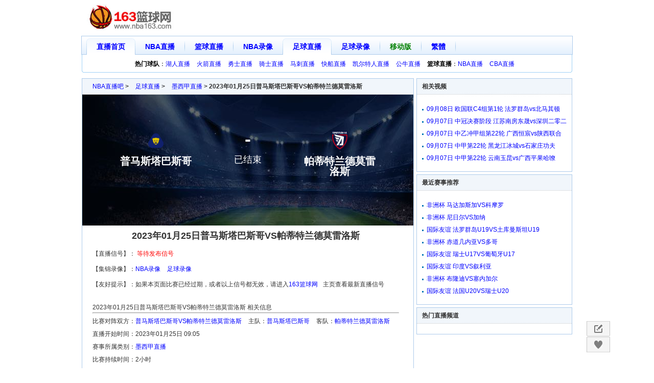

--- FILE ---
content_type: text/html
request_url: https://nba163.com/live/zuqiu/393432.html
body_size: 3813
content:
<!DOCTYPE html PUBLIC "-//W3C//DTD XHTML 1.0 Transitional//EN" "http://www.w3.org/TR/xhtml1/DTD/xhtml1-transitional.dtd">
<html xmlns="http://www.w3.org/1999/xhtml">
<head>
    <meta http-equiv="Content-Type" content="text/html; charset=utf-8" />
    <title>普马斯塔巴斯哥vs帕蒂特兰德莫雷洛斯直播_2023年01月25日普马斯塔巴斯哥VS帕蒂特兰德莫雷洛斯直播_墨西甲直播-163篮球网</title>
    <meta content="墨西甲普马斯塔巴斯哥vs帕蒂特兰德莫雷洛斯直播提供2023年01月25日普马斯塔巴斯哥VS帕蒂特兰德莫雷洛斯视频直播在线观看。" name="description">
    <meta content="普马斯塔巴斯哥,帕蒂特兰德莫雷洛斯,普马斯塔巴斯哥对帕蒂特兰德莫雷洛斯,普马斯塔巴斯哥vs帕蒂特兰德莫雷洛斯直播" name="keywords">
    <link href="/skin/css/360ball_index.css" rel="stylesheet" type="text/css" />
    <link href="/skin/css/360ball_zb.css" rel="stylesheet" type="text/css" />
    <link href="/skin/css/360ball_p_v100113.css" rel="stylesheet" type="text/css" />
    <script type="text/javascript" language="javascript" src="/skin/js/uaredirect.js"></script>
    <script type="text/javascript">uaredirect("https://m.nba163.com/live/zuqiu/393432.html");</script>
    <script type="text/javascript" language="javascript" src="/skin/js/common_index.js"></script>
    <script>function stime(Tve){
            var ovtime='';
            var oTime=Tve*1000;
            var oPerTime=(new Date()).getTime();
            if(oTime-oPerTime>0){
                ovtime='未开始';
            }else if(oTime-oPerTime<0 && oTime-oPerTime>-10800000){
//正在比赛
                ovtime='直播中';
            }else{
//已完赛
                ovtime='已结束';
            }
            return ovtime;
        }</script>
</head>
<body>
<div class="header">
  <div class="narrow"> <a href="/" class="logo" title="163篮球网"><img alt="163篮球网" src="/skin/images/newlogob.png" border="0"></a>
  </div>
</div>
<div class="menu clearfix">
  <div class="tab_menu">
    <ul id="M1">
    <li class="active"><a href="/" title="163篮球网">直播首页</a></li>
      <li><a href="/live/nba/" title="NBA直播">NBA直播</a></li>
      <li><a href="/live/lanqiu/" title="篮球直播">篮球直播</a></li>
      <li><a href="/nba/" title="NBA录像">NBA录像</a></li>
      <li><a href="/live/zuqiu/" title="足球直播">足球直播</a></li>
      <li><a href="/foot/" title="足球录像">足球录像</a></li>
      <li><a href="https://m.nba163.com/" class="green">移动版</a></li>
      <li><a id="StranLink" href="javascript:;" onClick="goTrans();">繁體</a></li>
    </ul>
  </div>
</div>
<div class="sousuo">
  <div>
<b>热门球队</b>：<a href="/temp/huren/" target="_blank">湖人直播</a> <a href="/temp/huojian/" target="_blank">火箭直播</a> <a href="/temp/yongshi/" target="_blank">勇士直播</a> <a href="/temp/qishi/" target="_blank">骑士直播</a> <a href="/temp/maci/" target="_blank">马刺直播</a> <a href="/temp/kuaichuan/" target="_blank">快船直播</a> <a href="/temp/kaierteren/" target="_blank">凯尔特人直播</a> <a href="/temp/gongniu/" target="_blank">公牛直播</a> <b>篮球直播</b>：<a href="/live/nba/" target="_blank">NBA直播</a> <a href="/live/cba/" target="_blank">CBA直播</a>  </div>
</div>
<script src="/js/jquery.min.js"></script>
<script>
    var urlstr = location.href;　　　　//获取浏览器的url
    var urlstatus = false;　　　　　　　　//标记
    //遍历导航div

    $("#M1 li a").each(function () {
//判断导航里面的rel和url地址是否相等
        var dqurl=($(this).attr('href')).replace('/','');
        if ((urlstr).indexOf(dqurl) > -1 && dqurl!= '') {
            $(this).parent().addClass('active');
            urlstatus = true;
        } else {
            $(this).removeClass('active');
        }
    });
    //当前样式保持
    if (!urlstatus) {
        $("#M1 li a").eq(0).addClass('active');
    }
</script>
<div class="middiv">
    <div class="col_01">
            <div class="col_02">
            <div class="title2"><a href="/">NBA直播吧</a>&nbsp;>&nbsp;<a href="/live/zuqiu/">足球直播</a> &gt; <a href="/live/moxijia/" target="_blank">墨西甲直播</a> &gt; <strong>2023年01月25日普马斯塔巴斯哥VS帕蒂特兰德莫雷洛斯</strong></div>
            <div class="fixed_score_box">
                <div class="fixed_score_top">
                    <div class="score_name_left">
                        <img class="lazy" src="https://www.nba163.com/img/0xaef39.png" data-original="https://www.nba163.com/img/0xaef39.png" alt="普马斯塔巴斯哥" style="">
                        <h1>普马斯塔巴斯哥</h1>
                    </div>
                    <div class="score_name">
                        <span>-</span>
                        <p>
                            <script>
                                document.write(stime('1674608700'));
                            </script>
                        </p>
                    </div>
                    <div class="score_name_left score_name_right">
                        <img class="lazy" src="https://www.nba163.com/img/0x219ce.png" data-original="https://www.nba163.com/img/0x219ce.png" alt="帕蒂特兰德莫雷洛斯" style="">
                        <h1>帕蒂特兰德莫雷洛斯</h1>
                    </div>
                </div>
            </div>
            <div onClick="setVsid(393432, 1);setVsckid();" class="zbcontent">
                <h1>2023年01月25日普马斯塔巴斯哥VS帕蒂特兰德莫雷洛斯</h1>
                【直播信号】：
                <span class="sig-list"></span>
                <br>【集锦录像】：<a href="/nba/" target="_blank">NBA录像</a> <a href="/foot/" target="_blank">足球录像</a>
                                <br>【友好提示】：如果本页面比赛已经过期，或者以上信号都无效，请进入<a href="/" target="_blank" title="NBA直播">163篮球网</a>主页查看最新直播信号
                <br><br>2023年01月25日普马斯塔巴斯哥VS帕蒂特兰德莫雷洛斯 相关信息<hr>
                比赛对阵双方：<a>普马斯塔巴斯哥VS帕蒂特兰德莫雷洛斯</a> 主队：<a href="/temp/pumasitabasige/"  target="_blank">普马斯塔巴斯哥</a> 客队：<a href="/temp/paditelandemoleiluosi/"  target="_blank">帕蒂特兰德莫雷洛斯</a><br>
                直播开始时间：2023年01月25日 09:05<br>
                                赛事所属类别：<a href="/live/moxijia/" target="_blank">墨西甲直播</a><br>
                比赛持续时间：2小时<br><br>
            </div>
        </div>

        <div class="col_02">
            <div class="title2"><h3>2023年01月25日普马斯塔巴斯哥VS帕蒂特兰德莫雷洛斯 相关</h3></div>
            <div class="intro">
            </div>
        </div>

        <div class="col_02">
            <div class="title1">相关直播</div>
            <div id="category_zqph">
                                                                <a href="/live/feizhoubei/" target="_blank" title="非洲杯直播">非洲杯直播</a>
                                                <a href="/live/moxijia/" target="_blank" title="墨西甲直播">墨西甲直播</a>
                                                <a href="/live/ouguolian/" target="_blank" title="欧国联直播">欧国联直播</a>
                                                <a href="/live/xiyi/" target="_blank" title="西乙直播">西乙直播</a>
                                                <a href="/live/ejia/" target="_blank" title="俄甲直播">俄甲直播</a>
                                                <a href="/live/zhilijia/" target="_blank" title="智利甲直播">智利甲直播</a>
                                                <a href="/live/zhongjia/" target="_blank" title="中甲直播">中甲直播</a>
                                                <a href="/live/zhongnvchao/" target="_blank" title="中女超直播">中女超直播</a>
                                                <a href="/live/rizhiyi/" target="_blank" title="日职乙直播">日职乙直播</a>
                                                <a href="/live/meiyi/" target="_blank" title="美乙直播">美乙直播</a>
                                                <a href="/live/meizhiye/" target="_blank" title="美职业直播">美职业直播</a>
                                                <a href="/live/ounvguan/" target="_blank" title="欧女冠直播">欧女冠直播</a>
                                                <a href="/live/wulajia/" target="_blank" title="乌拉甲直播">乌拉甲直播</a>
                                                <a href="/live/yazhoubei/" target="_blank" title="亚洲杯直播">亚洲杯直播</a>
                                                <a href="/live/hannvlian/" target="_blank" title="韩女联直播">韩女联直播</a>
                                                <a href="/live/shiyayu/" target="_blank" title="世亚预直播">世亚预直播</a>
                                                <a href="/live/luojia/" target="_blank" title="罗甲直播">罗甲直播</a>
                                                <a href="/live/puchao/" target="_blank" title="葡超直播">葡超直播</a>
                                                <a href="/live/baxijia/" target="_blank" title="巴西甲直播">巴西甲直播</a>
                                                <a href="/live/tuchao/" target="_blank" title="土超直播">土超直播</a>
                                                <a href="/live/yijia/" target="_blank" title="意甲直播">意甲直播</a>
                                                <a href="/live/fajia/" target="_blank" title="法甲直播">法甲直播</a>
                                                <a href="/live/xijia/" target="_blank" title="西甲直播">西甲直播</a>
                                                <a href="/live/bolanjia/" target="_blank" title="波兰甲直播">波兰甲直播</a>
                                                <a href="/live/danmaichao/" target="_blank" title="丹麦超直播">丹麦超直播</a>
                                                <a href="/live/dejia/" target="_blank" title="德甲直播">德甲直播</a>
                                                <a href="/live/ruidianchao/" target="_blank" title="瑞典超直播">瑞典超直播</a>
                                                <a href="/live/yingchao/" target="_blank" title="英超直播">英超直播</a>
                                                <a href="/live/yingguan/" target="_blank" title="英冠直播">英冠直播</a>
                                                <a href="/live/hejia/" target="_blank" title="荷甲直播">荷甲直播</a>
                                                <a href="/live/deyi/" target="_blank" title="德乙直播">德乙直播</a>
                                                <a href="/live/rizhilian/" target="_blank" title="日职联直播">日职联直播</a>
                                                <a href="/live/hanklian/" target="_blank" title="韩K联直播">韩K联直播</a>
                                                <a href="/live/baxibei/" target="_blank" title="巴西杯直播">巴西杯直播</a>
                                                <a href="/live/oulianbei/" target="_blank" title="欧联杯直播">欧联杯直播</a>
                                                <a href="/live/agentingbei/" target="_blank" title="阿根廷杯直播">阿根廷杯直播</a>
                                                <a href="/live/ouguanbei/" target="_blank" title="欧冠杯直播">欧冠杯直播</a>
                                                <a href="/live/deguobei/" target="_blank" title="德国杯直播">德国杯直播</a>
                                                <a href="/live/yinnijia/" target="_blank" title="印尼甲直播">印尼甲直播</a>
                                                <a href="/live/zhongchao/" target="_blank" title="中超直播">中超直播</a>
                            </div>
        </div>

    </div>

    <div class="col_r1">

        <div class="col_r2">
            <div class="title2"><h3>相关视频</h3></div>
            <ul>
                                <li><a href="/foot/40975.html"  target="_blank">09月08日 欧国联C4组第1轮 法罗群岛vs北马其顿</a></li>
                                <li><a href="/foot/40974.html"  target="_blank">09月07日 中冠决赛阶段 江苏南房东晟vs深圳二零二八</a></li>
                                <li><a href="/foot/40973.html"  target="_blank">09月07日 中乙冲甲组第22轮 广西恒宸vs陕西联合</a></li>
                                <li><a href="/foot/40972.html"  target="_blank">09月07日 中甲第22轮 黑龙江冰城vs石家庄功夫</a></li>
                                <li><a href="/foot/40971.html"  target="_blank">09月07日 中甲第22轮 云南玉昆vs广西平果哈嘹</a></li>
                            </ul>
        </div>

        <div class="col_r2">
            <div class="title2"><h3>最近赛事推荐</h3></div>
            <ul>
                                <li><a href="/live/zuqiu/559115.html"  target="_blank"> 非洲杯  马达加斯加VS科摩罗</a></li>
                                <li><a href="/live/zuqiu/559118.html"  target="_blank"> 非洲杯  尼日尔VS加纳</a></li>
                                <li><a href="/live/zuqiu/559120.html"  target="_blank"> 国际友谊  法罗群岛U19VS土库曼斯坦U19</a></li>
                                <li><a href="/live/zuqiu/559126.html"  target="_blank"> 非洲杯  赤道几内亚VS多哥</a></li>
                                <li><a href="/live/zuqiu/559125.html"  target="_blank"> 国际友谊  瑞士U17VS葡萄牙U17</a></li>
                                <li><a href="/live/zuqiu/559124.html"  target="_blank"> 国际友谊  印度VS叙利亚</a></li>
                                <li><a href="/live/zuqiu/559121.html"  target="_blank"> 非洲杯  布隆迪VS塞内加尔</a></li>
                                <li><a href="/live/zuqiu/559122.html"  target="_blank"> 国际友谊  法国U20VS瑞士U20</a></li>
                            </ul>
        </div>

        <div class="col_r2">
            <div class="title2"><h3>热门直播频道</h3></div>
            <ul>
                            </ul>
        </div>

    </div>
</div>
</div>

<div id="CopyRight" class="copyright">
  <p>导航：<a href="/" target="_blank" title="NBA直播">NBA直播</a> <a href="/" target="_blank" title="NBA直播吧">NBA直播吧</a> <a href="/" target="_blank" title="篮球直播">篮球直播</a></p>
  <p>Copyright &copy;2012-2014 <a href="/sitemap.xml" target="_blank">sitemap</a> <a href="/" target="_blank">NBA直播</a> <a href="/" target="_blank">NBA直播吧</a> <a href="/" target="_blank">163篮球网</a>  www.nba163.com 版权所有 页面生成时间：2024-09-08 18:28:56</p>
</div>
<div style="display:none;"><script src="/skin/js/footer.js" type="text/javascript"></script></div>
<iframe name="foot_action" id="foot_action" src="about:blank" marginWidth="0" marginHeight="0" frameBorder="0" width="0" scrolling="0" height="0"></iframe>
<script type="text/javascript" src="/skin/js/rFloat.js"></script>

<SCRIPT LANGUAGE="JavaScript">
    <!--
        scdeadtime = 1674608700; //对阵过期时间
    if(scuptime>=scdeadtime){
        document.write('<script src="/skin/js/msgbox.js?v=1725791336" language="JavaScript"></script>');
}
//-->
</SCRIPT>
<script>
var ssnr=393432</script>
<script type="text/javascript" src="/js/jquery-1.9.1.min.js"></script>
<script type="text/javascript" src="/js/infor.js?v=53"></script>
</body>
</html>

--- FILE ---
content_type: text/css
request_url: https://nba163.com/skin/css/360ball_zb.css
body_size: 439
content:
.fixed_score_box {
	width: 100%;
	height: 256px;
	background: url(/images/score_back_new.jpg) no-repeat;
	overflow: hidden;
}

.fixed_score_top {
	width: 500px;
	height: 120px;
	margin: 60px auto 0;
}

.score_name_left {
	width: 140px;
	height: 120px;
	float: left;
	text-align: center;
}

.score_name_left>img {
	height: 40px;
	margin-top: 10px;
}

.score_name_left>h1 {
	font-size: 20px;
	color: #fff;
	margin-top: 10px;
	text-align: center;
}

.score_name {
	width: 220px;
	float: left;
}

.score_name time {
	display: block;
	font-size: 16px;
	color: #fff;
	text-align: center;
}

.score_name span {
	display: block;
	font-size: 36px;
	font-weight: bold;
	color: #fff;
	text-align: center;
	margin-top: 17px;
}

.score_name p {
	font-size: 18px;
	color: #fff;
	margin-top: 20px;
	text-align: center;
}

.score_name_right {
	float: right;
}

.fixed_score_link {
	/* height: 110px; */
	background: #fff;
}

.fixed_score_taggle {
	width: 144px;
	/* height: 110px; */
	float: left;
}

.fixed_score_taggle>span {
	display: block;
	font-size: 16px;
	color: #000;
	margin-top: 20px;
	margin-left: 20px;
}
.fixed_score_taggle .xinhao_tag{
	margin: 20px 0 0 32px;
}
.fixed_score_taggle .xinhao_tag i{
	cursor: pointer;display:inline-block;width: 10px;height: 10px;border-top:2px solid #DC2221;border-right:2px solid #DC2221;transform: rotate(-135deg);
}
.fixed_score_taggle .xinhao_tag .next{
	transform: rotate(45deg);
}

.fixed_score_taggle .xinhao_tag span{
	display:inline-block;font-size: 16px;color: #333333;padding: 0 4px;user-select:none;
}

.fixed_score_button a {
	float: left;
	width: 128px;
	height: 36px;
	text-align: center;
	font-size: 16px;
	line-height: 34px;
	color: #DC2221;
	margin-top: 20px;
	margin-right: 12px;
	border: 1px solid #fff;
	box-sizing: border-box;
	cursor: pointer;
}

.fixed_score_button a:hover {
	border: 1px solid #DC2221;
	border-radius: 18px;
}

.fixed_socre_time {
	background: #fff;
	/* float: left; */
	margin-top: 10px;
}

.fixed_socre_time>p {
	display: block;
	font-size: 16px;
	color: #000;
	margin-left: 20px;
}

--- FILE ---
content_type: text/css
request_url: https://nba163.com/skin/css/360ball_p_v100113.css
body_size: 3405
content:
/*
Copyright (c) 2008, www.56.com All rights reserved.
mm_base.css, part of 56.com Products CSS Foundation
Last Modify By Sonic 2009-1-20
*/

/* clearing */
*{ padding:0px; margin:0px;}
.stretch,.clear {clear:both;height:1px;margin:0;padding:0;font-size: 15px;line-height: 1px;}
.clearfix:after,.content:after{content: ".";display: block;height: 0;clear: both;visibility: hidden;}
* html>body .clearfix,* html>body .content {width: 100%;}
* html .clearfix,* html .content {height: 1%;}
 html .clearfix, html .content {height: 1%;}/* end clearing */

*html{background-image:url(about:blank);background-attachment:fixed;}
* html{filter:expression(document.execCommand("BackgroundImageCache", false, true));}
html {filter:expression(document.execCommand("BackgroundImageCache", false, true));}
body{margin:0px;padding:0px;margin-left:auto;margin-right:auto;text-align:center;background-color:#fff;}
body>div{margin-right:auto;margin-left:auto}
label{cursor:hand}
h1, h2, h3, h4, h5, h6,p,ol,ul,li,dl,dt,dd{margin:0px;padding:0; text-align:left;}
img{border:0;margin:0;}
form{margin:0px; padding:0px}
input, select{font-size:12px;vertical-align:middle}
a, table, div, p, ul, li, td, pre, dt, dd,select, input, textarea {font-weight:normal;font-size:12px;font-family:Microsoft YaHei,\5FAE\8F6F\96C5\9ED1,sans-serif,tahoma,arial,simsun,\5B8B\4F53;}
li{list-style-type:none;}

a{text-decoration:none;color:blue;}
a:hover{text-decoration:underline;color:#db2c30;}
a.noline{text-decoration:none}


.big{font-size:14px}
.orange{color:#FF6600}
.red{color:#FF4444}
.red2{color:#FF4444;margin-left:10px;}
.red3{color:red;}
.blue{color:blue;}
.green{color:green;}
.blue1{color:#167093}
.blue2{color:#3751A6}
.bold{font-weight:bold}
.black{color:#000;}
.black2{color:#333;}
.hui{color:#999;}
.hui2{color:#666;}

/* base Sytle
------------------------------------------------------------------------------------------------------------*/

.title2 h3{font-size:12px;font-weight:bold;line-height:30px;height:30px;}

/*-- header_v2 2009-6-19 --*/
.header_v2{position:relative;z-index:999;width:960px;height:32px; padding:3px 0 0;background:url(http://www.56.com/admin/style/blue_2009/base/header_bg.png) repeat-x 0 -30px;border-bottom:1px solid #adcbeb;}
.disp_menu{width:950px;margin:0 auto;position:relative;}
.disp_logo{float:left;height:21px;padding:2px 0 0;width:86px;margin:4px 0 0 0;}
/*- navigation -*/
.header_v2 .navigation{position:absolute;z-index:9;left:101px;top:7px;}
.navigation li{float:left;text-align:center;width:75px;margin-right:5px;background:url(http://www.56.com/admin/style/blue_2009/base/header_bg_v2.png) no-repeat left -30px; }
.navigation li a{display:block;font-weight:bold;text-decoration:none;font-size:12px;height:25px;line-height:25px;white-space:nowrap;background:url(http://www.56.com/admin/style/blue_2009/base/header_bg_v2.png) no-repeat right -58px;}
.navigation li:hover,.navigation li.active{background:url(http://www.56.com/admin/style/blue_2009/base/header_bg_v2.png) no-repeat left -88px;}
.navigation li a:hover,.navigation li.active a,.navigation li.active a:hover{color:#333;background:url(http://www.56.com/admin/style/blue_2009/base/header_bg_v2.png) no-repeat right -116px;border-bottom:solid 1px #fff;}
.navigation li a:hover{font-weight:bold;color:#0476d9;_background-position:right -58px;}
.navigation .tieba_beta{position:absolute;top:-7px;left:209px;overflow:hidden; text-indent:-9999px;width:24px; height:13px;background:url(http://www.56.com/admin/style/blue_2009/base/header_bg_v2.png) no-repeat -156px 0; }
/*- sys_info -*/
.header_v2 .sys_info{position:absolute;left:auto;top:10px;right:0;width:160px;text-align:right;height:16px;overflow:hidden;}
.header_v2 .sys_info em{float:left;font-style:normal;line-height:16px;}
.header_v2 .sys_info a{line-height:16px;float:left;color:#333;padding:0 8px;border-right:1px solid #aeaeae;background:none;text-decoration:underline;}
.header_v2 .sys_info a.username{width:52px;text-align:left;height:16px;overflow:hidden;}
.header_v2 .sys_info a b{font-weight:normal;}
.header_v2 .sys_info .last{padding-right:0;border:none;}

.sousuo{margin:0 auto; width:960px;background:url(../images/search_bg.png) no-repeat 0 -6px;height:36px;overflow:hidden;}
.sousuo div{padding:10px;text-align:center;}
.sousuo a{margin-right:10px;}
.sousuo .active{color:#000;}

.copyright{width:960px;text-align:center;margin:12px auto;line-height:20px;clear:both;}
.copyright p{text-align:center;line-height:20px;}
.copyright p span{padding:0 6px;}
.dspno{
	display:none;
}

.middiv {
	font-size: 12px;
	line-height: 20px;
	color: #333333;
	text-decoration: none;
	width:960px;
	height:100%;
	margin-top:5px;
	text-align:center;
}

.col_main{
	width:958px;
	margin:5px auto;
	text-align:left;
	border:1px solid #adcbeb;
}
.col_01 {
	float: left;
	text-align:left;
	width: 650px;
	margin-top: 5px;
	margin-right: 5px;
	padding-bottom:5px;
}
.col_02 {
	float: left;
	width: 648px;
	margin-bottom: 10px;
	border: 1px solid #adcbeb;
	padding-bottom: 5px;
}
.title1{
	height:30px;
	line-height:30px;
	background:url(../images/bg.gif);
	padding-left:5px;
	font-weight:bold;
	font-size:12px;
	text-indent:5px;
}
.title2{
	line-height:30px;
	background:#F1F6FB;
	padding-left:5px;
	font-weight:bold;
	font-size:12px;
	text-indent:5px;
	border-bottom:1px dotted #CCC;
}
.title2 a{
	margin-left:10px;
}

.col_r1{
	float: left;
	text-align:left;
	width: 305px;
	margin-top: 5px;
	margin-bottom: 5px;
}
.col_r2{
	float: left;
	width: 303px;
	margin-bottom: 5px;
	border: 1px solid #adcbeb;
}
.col_r2 ul{
	padding:10px;
	margin:0;
}
.col_r2 ul li{
	margin-top:10px;
	height:14px;
	line-height:16px;
	padding:0 0 0 9px;
	vertical-align:top;
	background:url(../images/index_bg.png) no-repeat -70px -236px;
	overflow:hidden;
}

.urls{
	padding:10px;
}

.urls a{
	width:auto;
	margin-right:10px;
	line-height:22px;
}

.zbcontent{
	padding:10px 20px 20px;
	width:600px;
	height:100%;
	overflow:hidden;
	position:relative;
}
.zbcontent h1{
	text-align:center;
	font-size:18px;
	margin-bottom:10px;
}
.zbcontent h3{
	font-size:12px;
	font-weight:bold;
	margin:10px 0;
}
.zbcontent a{
	margin-right:10px;
	line-height:30px;
}
.zbcontent a span{
	color:#db2c30;
}
.zbcontent .scinfo {border:1px dotted #FF9900;padding:5px 10px;clear:both;line-height:20px;margin:5px 10px 10px 5px;color:gray;}
.zbcontent li a{margin-right:0px;}
.rperr3 {
	float:right;
	margin:5px 5px 0 0;
	background-color:#E0EAF1!important;
	border-bottom:1px solid #3E6D8E;
	border-right:1px solid #7F9FB6;
	color:#3E6D8E!important;
	padding:3px 4px;
	text-decoration:none;
	white-space:nowrap;
	font-size:12px;
}
.rperr3:hover {
	background-color:#3E6D8E!important;
	border-bottom:1px solid #37607D!important;
	border-right:1px solid #37607D!important;
	color:#E0EAF1!important;
	text-decoration:none!important;
}
.pdlist{
	height:78px;
	overflow:scroll;
	overflow-x:hidden;
	overflow-y:auto;
}
.pdlist li{
	width:115px;
	float:left;
}

.pdlist2{
	padding:10px 5px 10px 10px;
}
.pdlist2 a{line-height:25px;margin-right:20px;}
.pdlist2 h1{font-size:16px;margin-bottom:10px;text-align:center;}

#marquees ul{padding-top:0;padding-bottom:0;}
#marquees ul li{
	width:274px;
	height:auto;
	word-break:break-all;
	word-wrap:break-word;
	line-height:150%;
}

#marqul{padding-top:0;padding-bottom:0;height:80px;overflow:hidden;}
#marqul li{
	width:274px;
	height:auto;
	word-break:break-all;
	word-wrap:break-word;
	line-height:150%;
}

.margin10{
	margin:0 15px;
}
.margin10 a{
	color:#000;
}

.btn{background:url(../images/button1.gif) #333 no-repeat;color:#fff;width:435px;height:27px;border:0;margin-top:15px;}

.headactions { float: right; line-height: 1em; padding: 10px 10px 0 0; }
.headactions img { vertical-align: middle; cursor: pointer; padding: 0 5px; }

.jctypic {margin-top:5px;}
.jctypic td{text-align:center;}
.jctypic td img{border:0;}
.jctypic td span{line-height:30px;}

.pst{cursor:default;}
.intro{padding:10px 10px 0 10px;line-height:22px;}
.intro p{line-height:22px;}

.indexad {
	padding:0 8px;width:155px;border:1px solid #ADCBEB;
}
.indexad li{
	line-height:20px;
	padding-left:8px;
	background:url(../images/index_bg.png) no-repeat -70px -236px;
}
.zbtitle{color:black;text-decoration:none;}
.zbtitle:hover{text-decoration:none;color:black;cursor:default;}

#vsinfodiv{
	padding:10px 2px;
}
#vsinfodiv h3{
	font-size:12px;font-weight:bold;padding-left:10px;
}
#vsinfodiv .zc{
	line-height:30px;
	margin-left:10px;
}
#vsinfodiv .zc span{
	color:#db2c30;
}
.showhand{
	cursor:hand;
}
.ggtop{text-align:center;}
.ggtext{display:none;}

#haoetv{position:fixed!important;position:absolute;right:0;bottom:0;top:expression(offsetParent.scrollTop+offsetParent.clientHeight-30);}
#close{position:fixed!important;position:absolute;right:0;bottom:0;top:expression(offsetParent.scrollTop+offsetParent.clientHeight-29);cursor:pointer;}

.divbody{width:954px;height:520px;padding:5px 2px 2px;}
.divbody div{float:left;}
.leftad {width:120px;height:530px;overflow:hidden;position:relative;}
.player {width:530px;text-align:center;padding:0px 2px;}
#playerobj{width:530px;height:460px;overflow:hidden;background:#000;}
.player a{font-size:14px;}
.player .tips{width:530px;font-size:14px;margin-top:5px;}
.player .favit{margin:8px auto 0;border:1px solid #adcbeb;width:518px;padding:5px;}
.player .favit a{margin-left:2px;}
.rightad {width:300px;}

#Bfplayer{width:530px;height:460px;background:#000 url(/images/playerbg.gif) bottom;color:#FFF;text-align:left;margin:0 auto;}
#toparea{width:510px;height:40px;padding:10px 10px 0;font-family:simhei;font-size:14px;}
#toparea a{color:#FFFF00;font-family:simhei;}
#toparea span{float:right;cursor:hand;padding:0 3px;font-size:10px;border:1px solid #FFF;}
#midarea{height:400px;width:530px;text-align:center;}
#midarea span{font-size:14px;font-family:simhei;cursor:hand;}
#btmarea{height:100px;width:530px;}
#btmarea div{margin-top:-120px;margin-left:-205px;width:310px;height:210px;overflow:hidden;}

.fav{margin:5px auto auto 10px;}
.fav a{margin-right:5px;}

.textad{margin-bottom:5px;padding:5px;text-align:left;border:1px solid #ADCBEB;}
.textad a{font-size:14px;margin-right:12px;}

.newplayer{width:460px;padding:10px;font-size:13px;text-align:left;line-height:150%;margin:0 auto;}
.newplayer h1{font-size:18px;}
.newplayer div{border:1px solid #FFDD83;padding:8px 5px;}

.desc{border-bottom:1px solid #c0c0c0;margin-bottom:5px;}
.desc span{margin:auto 10px;}
.desc a{margin:auto 10px;}

.sitelist{width:280px;border: 1px solid #adcbeb;background:#fff;display:none;}
.sitelist dl{padding:8px;}
.sitelist dd{padding:2px 0 2px 9px;background:url(../images/index_bg.png) no-repeat -70px -236px;border-bottom:1px dotted #CCC;}
.sitelist dd a{margin:0;padding:0;line-height:22px;}
.sitelist .aright{float:right;}
.sitelist .rimg{float:right;margin:5px;width:16px;height:16px;background:url(http://s1.56img.com/images/fav/close.gif);}

#tbox{width:47px; height:73px; float:right; position:fixed;
_position:absolute;
_bottom:auto;
_top:expression(eval(document.documentElement.scrollTop+document.documentElement.clientHeight-this.offsetHeight-(parseInt(this.currentStyle.marginTop,10)||0)-(parseInt(this.currentStyle.marginBottom,10)||0)));
_margin-bottom:10px;
}/*���IE6�²����� position:fixed ������*/
#favsite{ width:47px; height:30px; background:url(../images/global.png) no-repeat 1px -119px; position:absolute; bottom:31px; cursor:pointer}
#goplayer{ width:47px; height:30px; background:url(../images/global.png) no-repeat 1px -90px; position:absolute; bottom:62px; cursor:pointer}
#jianyi{ width:47px; height:30px; background:url(../images/global.png) no-repeat 1px -29px; position:absolute; bottom:62px; cursor:pointer}
#closead{ width:47px; height:30px; background:url(../images/global.png) no-repeat 1px 0px; position:absolute; bottom:93px; cursor:pointer}
#gotop{ width:47px; height:30px; background:url(../images/global.png) no-repeat 1px -58px; position:absolute; bottom:124px; display:none; cursor:pointer} 
#favsite:hover{ background:url(../images/global.png) no-repeat -48px -119px;}
#goplayer:hover{ background:url(../images/global.png) no-repeat -48px -90px;}
#jianyi:hover{ background:url(../images/global.png) no-repeat -48px -29px;}
#closead:hover{ background:url(../images/global.png) no-repeat -48px 0px;}
#gotop:hover{ background:url(../images/global.png) no-repeat -48px -58px;}

.float_layer{width:100px; border:1px solid #aaaaaa;}
.float_layer h2{height:25px;line-height:25px;padding-left:2px;font-weight:normal;font-size:12px;color:#333;background:#E3E3E3;border-bottom:1px solid #aaaaaa;position:relative; }
.float_layer .close{font-weight:bold;float:right;color:black;padding-top:2px;padding-right:0px;}
.float_layer .wrap{padding:0px;}
.plcprt1{display:none;}
.plcprt2{display:block;}

--- FILE ---
content_type: text/javascript
request_url: https://nba163.com/skin/js/common_index.js
body_size: 2542
content:
function $_(id) {	
	return document.getElementById(id);
}
function dw(str){	
	document.write(str);
}
function fWriteCookie(name, value, hours)
{
	var expire = "";
	var domain = "; domain=.360zuqiu.com; path=/";
	if(hours != "") 
	{
		expire = new Date((new Date()).getTime() + hours * 60 * 60 * 1000);
		expire = "; expires=" + expire.toGMTString();
	}
	document.cookie = name + "=" + escape(value) + expire + domain;
}
function fGetCookie(name){
 	var cookieValue = "";
  	var search = name + "=";
  	if(document.cookie.length > 0) 
	{ 
    	offset = document.cookie.indexOf(search);
    	if (offset != -1) 
		{ 
      		offset += search.length;
      		end = document.cookie.indexOf(";", offset);
      		if (end == -1) end = document.cookie.length;
      		cookieValue = unescape(document.cookie.substring(offset, end));
    	}
  	}
  	return cookieValue;
}
function getpos(element){
	if ( arguments.length != 1 || element == null ){
		   return null;
	}
	var elmt = element;
	var offsetTop = elmt.offsetTop;
	var offsetLeft = elmt.offsetLeft;
	var offsetWidth = elmt.offsetWidth;
	var offsetHeight = elmt.offsetHeight;
	while( elmt = elmt.offsetParent ){
			if ( elmt.style.position == 'absolute'
			|| ( elmt.style.overflow != 'visible' && elmt.style.overflow != '' ) ){
					break;
			}
			offsetTop += elmt.offsetTop;
			offsetLeft += elmt.offsetLeft;
	}
	return {top:offsetTop, left:offsetLeft, right:offsetWidth+offsetLeft, bottom:offsetHeight+offsetTop };
}
function moveToMouseLoc(srcElement, target_srcElement){
	//srcElement 鼠标当前obj
	//target_srcElement 需要位移的目标obj
	if(!srcElement) return true;
	jTipStyle = target_srcElement.style;
	var offset = getpos(srcElement);
	jTipStyle.left = offset.left+'px';
	jTipStyle.top = (offset.top+15)+'px';
	return true;
}

var orgSpan = null;

function showalljmlist(srcElement, from){
	//需要先把之前样式的还原
	try{
		orgSpan.style.background = 'transparent';
		orgSpan.style.color = 'blue';
	}
	catch(ex){}
	//还原结束
	orgSpan = srcElement;
	orgSpan.style.background = 'blue';
	orgSpan.style.color = '#ffffff';
	moveToMouseLoc(srcElement, $_('boxjTips'));
	display1('jTips', from);
}


function disappear1(srcElement, id){
	_h_menu_t=window.setTimeout(function(){try{$_('boxjTips').style.display='none';orgSpan.style.background = 'transparent';orgSpan.style.color = 'blue';}catch(ex){}},1000); 
}
function display2(id){
	window.clearTimeout(_h_menu_t);
	orgSpan.style.background = 'blue';
	orgSpan.style.color = '#ffffff';
	$_("boxjTips").style.display="block"; 
}
function disappear2(id){
	orgSpan.style.background = 'transparent';
	orgSpan.style.color = 'blue';
	$_("boxjTips").style.display="none"; 
}
function oDisp(){
	try{
		orgSpan.style.background = 'transparent';
		orgSpan.style.color = 'blue';
		window.clearTimeout(_h_menu_t);
		$_("boxjTips").style.display="none";
	}
	catch(ex){}
}
function toggle_collapse(objname, noimg) {
	var obj = $_(objname);
	obj.style.display = obj.style.display == '' ? 'none' : '';
	if(!noimg) {
		var img = $_(objname + '_img');
		img.src = img.src.indexOf('_yes.gif') == -1 ? img.src.replace(/_no\.gif/, '_yes\.gif') : img.src.replace(/_yes\.gif/, '_no\.gif');
	}
}
function changeFrameHeight(obj){
	try{
		obj.height=0;
		var fdh=(obj.Document?obj.Document.body.scrollHeight:obj.contentDocument.body.offsetHeight);
		obj.height=fdh;
	}
	catch(ex){
		obj.height=304;
	}
}
function changBg(obj, on, id){
	id = id?id:0;
	if(on==1){obj.style.background = '#F5F5F5';$('#_tx'+id).show();if($_('tx'+id)){$_('tx'+id).style.display='';}}
	else{obj.style.background = '#FFFFFF';$('#_tx'+id).hide();if($_('tx'+id)){$_('tx'+id).style.display='none';}}
}

function show_baidu_ad(channel){
	return "";
}
function closegg(){
	document.cookie = "closegg=1; path=/";
	for(i=0;i<document.getElementsByName("thegg").length;i++){
		document.getElementsByName("thegg")[i].style.display='none';
	}
}
function showgg(){
	if(!fGetCookie("closegg")){
		for(i=0;i<document.getElementsByName("thegg").length;i++){
			if(document.getElementsByName("thegg")[i].style.display=='none'){
				document.getElementsByName("thegg")[i].style.display='';
			}
		}
	}
}
function showgg2(){
	if(!fGetCookie("closegg")){
		for(i=0;i<document.getElementsByName("thegg").length;i++){
			if(document.getElementsByName("thegg")[i].style.display=='none'){
				document.getElementsByName("thegg")[i].style.display='';
			}
		}
	}
}


function J_get(name, url)
{
	url  = url?url:self.window.document.location.href;
	var start	= url.indexOf(name + '=');
	if (start == -1) return '';
	var len = start + name.length + 1;
	var end = url.indexOf('&',len);
  	if (end == -1) end = url.length;
  	return unescape(url.substring(len,end));
}

function gotomsite(){
	window.open('/');
}
function favsite(title, url){
	try{ window.external.addFavorite('/', '360足球直播网域名：www.360zuqiu.com');}
		catch (e){
			try{window.sidebar.addPanel('360足球直播网域名：www.360zuqiu.com', 'https://www.360zuqiu.com/', '');}
			catch (e)
				{alert("加入收藏失败，请使用Ctrl+D进行添加");}
		}
}
function zqbf(){
	dw(' <a href="/zuqiu.html" target="_blank">足球比分直播</a> ');
}
function lqbf(){
	dw(' <a href="/lanqiu.html" target="_blank"">篮球比分直播</a> ');
}
function wqbf(){
	dw(' <a href="/wangqiu.html" target="_blank" rel="nofollow">网球比分直播</a> ');
}
function getvdlist(key, typecat, nums){
	nums = nums?nums:20;
	$_('vdlist_'+typecat).innerHTML = '<div style="text-align:center;margin:20px auto;">数据加载中，请稍候...</div>';
	$_('foot_action').src = '/getvdlist.php?key='+key+'&typecat='+typecat+'&nums='+nums;
}

function isIPad() {
        return /(iphone|ipad|ipod)/i.test(navigator.userAgent)|| /(Android)/i.test(navigator.userAgent);
}
if(isIPad() && !J_get('msite') && !fGetCookie('msite')){
		location.href = '/';
}

var navad2 = '';
var indexsc_rep = '';
var indexsc_rep2 = '';
var randGoID = Math.floor(Math.random()*200);

var nowvs = 0;
var nowcat = 0;

function setVsid(id, cat){
	nowvs = id;
	nowcat = cat?cat:0;
}
function setVsckid(){
	fWriteCookie('nowvs', nowvs, 1);
	fWriteCookie('nowcat', nowcat, 1);
}

function killerr(){
	return true;
}
document.onmouseover=showgg;
document.onmousemove=showgg;


String.prototype.replaceAll = function(s1,s2){   
	var r = new RegExp(s1.replace(/([\(\)\[\]\{\}\^\$\+\-\*\?\.\"\'\|\/\\])/g,"\\$1"),"ig");
	return this.replace(r,s2);
}

function get_day_sc(date, key ,classid){
	toggle_collapse('category_'+date);
	if($_('category_'+date).innerHTML.indexOf('loading.gif')>-1){
		$_('foot_action').src = '/day.php?day='+date+'&key='+key+'&classid='+classid;
	}
	else if(key=='refresh'){
		$_('category_'+date).innerHTML = '<div class="ld">数据加载中，请稍候...</div>';
		$_('foot_action').src = '/day.php?day='+date;
	}
}
function get_day_sc2(date ,classid){
	$_('hiddsc').innerHTML = '<img src="/skin/images/loading.gif"> 数据加载中...';
	$_('foot_action').src = '/day.php?day='+date+'&classid='+classid;
}
function get_day_sc3(date, key ,classid){
    toggle_collapse('category_'+date);
    if($_('category_'+date).innerHTML.indexOf('loading.gif')>-1){
        $_('foot_action').src = '/day2.php?day='+date+'&key='+key+'&classid='+classid;
    }
    else if(key=='refresh'){
        $_('category_'+date).innerHTML = '<div class="ld">数据加载中，请稍候...</div>';
        $_('foot_action').src = '/day2.php?day='+date+'&classid='+classid;
    }
}
function get_day_sc4(date ,classid){
    $_('hiddsc').innerHTML = '<img src="/skin/images/loading.gif"> 数据加载中...';
    $_('foot_action').src = '/day2.php?day='+date+'&classid='+classid;
}
function gettv(){
	if(!$_('category_zblist').innerHTML){
		$_('foot_action').src = '/gettv.php';
	}
}

function favto(){
	$_("favdiv").innerHTML=$_("favdiv1").innerHTML;
	$_("favdiv").style.display="block";
}

if(J_get('msite')){
	document.cookie = "msite=1; path=/";
}